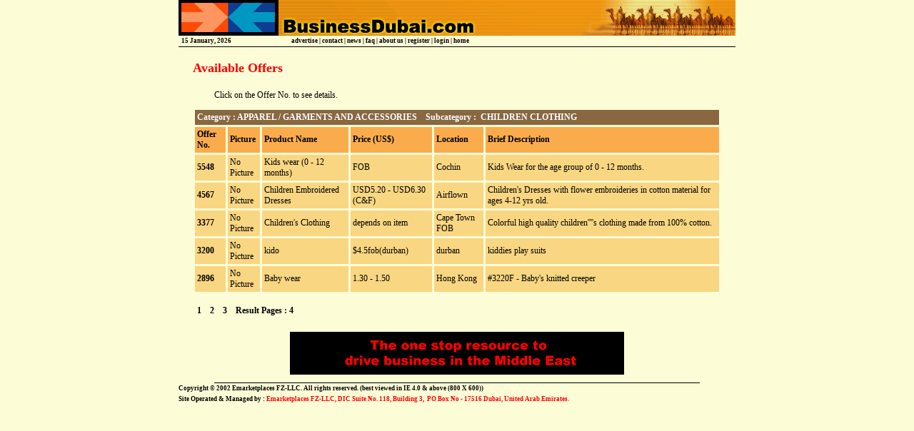

--- FILE ---
content_type: text/html
request_url: http://www.businessdubai.com/offer/availableofferdetails.asp?pagename=offer&cupage=4&cat=Apparel+%2F+Garments+and+Accessories&subcat=Children+Clothing
body_size: 12019
content:

<html>
 <head>
  <title>BusinessDubai.com - Available Offers</title>
  <meta name="Author" content="Rishi Jalan">
  <meta name="description" content="B2B web portal for importers and exporters which is a buyers and sellers marketplace. Offers opportunity to do business in middle east africa CIS countries india and pakistan with auction and negotiation facility.">
  <meta name="keywords" content="traders, importers, exporters, b2b, B2B, middleeast, middle east, trade, portal, web portal, GCC, Gulf, buysell, general trading, IT, construction material, chemical, textile, market, marketplace, etrading, buyers, sellers, business, emarketplace, emarketplaces, yarn, prices">
  <link rel="stylesheet" type="text/css" href="../common/styler.css" />
 </head>
 <body leftmargin=0 topmargin=0>
  <center>
   
<html>
 <center>
  <head>
   <title>BusinessDubai.com - Top Bar</title>
   <meta name="Author" content="Rishi Jalan">
   <meta name="description" content="B2B web portal for importers and exporters which is a buyers and sellers marketplace. Offers opportunity to do business in middle east africa CIS countries india and pakistan with auction and negotiation facility.">
   <meta name="keywords" content="traders, importers, exporters, b2b, B2B, middleeast, middle east, trade, portal, web portal, GCC, Gulf, buysell, general trading, IT, construction material, chemical, textile, market, marketplace, etrading, buyers, sellers, business, emarketplace, emarketplaces, yarn, prices">
   <link rel="stylesheet" type="text/css" href="../common/styler.css" />
   <script language="JavaScript">
    function makeArray(len)
     {       for (var i=0;i<len;i++)
      {       this[i] = null
      }
       this.length = len;
     }
    var daynames = new makeArray(7)
    daynames[0] = "Sunday"
    daynames[1] = "Monday"
    daynames[2] = "Tuesday"
    daynames[3] = "Wednesday"
    daynames[4] = "Thursday"
    daynames[5] = "Friday"
    daynames[6] = "Saturday"
    var monthnames = new makeArray(12)
    monthnames[0] = "January"
    monthnames[1] = "February"
    monthnames[2] = "March"
    monthnames[3] = "April"
    monthnames[4] = "May"
    monthnames[5] = "June"
    monthnames[6] = "July"
    monthnames[7] = "August"
    monthnames[8] = "September"
    monthnames[9] = "October"
    monthnames[10] = "November"
    monthnames[11] = "December"
    var now = new Date()
    var day = now.getDay()
    var month = now.getMonth()
    var year = now.getFullYear()
    var date = now.getDate()
    var hour = now.getHours()
    var minutes = now.getMinutes()
   </script>
  </head>
  <table cellspacing="0" cellpadding="0" width="780" height="50" border="0">
   <tr>
    <td height="50" width="780"><img src="../images/sitelogo.gif" height="50" width="780"></td>
   </tr>
  </table>
  <table cellspacing="0" cellpadding="0" width="780" height="15" border="0">
   <tr>
    <td height=15 width=200 align=left class="td">&nbsp;
     <script language="JavaScript">
      <!--
       document.write(date + " " + monthnames[month] + ", " + year)
      //-->
     </script>
    </td>
    
      <td height="15" width="780" class="tm"><a href="../advertise/advertise.asp" class="tm">advertise</a><a class="tm">&nbsp;|&nbsp;</a><a href="../contact/contact.asp" class="tm">contact</a><a class="tm">&nbsp;|&nbsp;</a><a href="../news/news.asp" class="tm">news</a><a class="tm">&nbsp;|&nbsp;</a><a href="../faq/faq.asp" class="tm">faq</a><a class="tm">&nbsp;|&nbsp;</a><a href="../aboutus/aboutus.asp" class="tm">about us</a><a class="tm">&nbsp;|&nbsp;</a><a href="../register/mrchart.asp" class="tm">register</a><a class="tm">&nbsp;|&nbsp;</a><a href="../login/login.asp" class="tm">login</a><a class="tm">&nbsp;|&nbsp;</a><a href="../index.asp" class="tm">home</a></td>
     
   </tr>
  </table>
  <table cellspacing="0" cellpadding="0" width="780" height="1" border="0" bgcolor="#000000">
   <tr>
    <td> </td>
   </tr>
  </table>
 </center>
</html>
   <table cellspacing="0" cellpadding="0" width="740" border=0>
    <tr><td height="60" width="780" class="ph">Available Offers</td></tr>
   </table>
   <table cellspacing="0" cellpadding="0" width="680" border=0>
    <tr><td width="680" class="ptnc">Click on the Offer No. to see details.</td></tr>
    <tr><td height="10"> </td></tr>
   </table>
   <table cellspacing=3 cellpadding=3 width="740" border=0>
    <tr>
     <td height="20" colspan=6 class="thbc">Category&nbsp;:&nbsp;APPAREL / GARMENTS AND ACCESSORIES&nbsp;&nbsp;&nbsp;
      
         Subcategory&nbsp;:&nbsp;
        CHILDREN CLOTHING
     </td>
    </tr>
    <tr>
     <td height="20" class="chbc">Offer No.</td>
     <td height="20" class="chbc">Picture</td>
     <td height="20" class="chbc">Product Name</td>
     <td height="20" class="chbc">Price (US$)</td>
     <td height="20" class="chbc">Location</td>
     <td height="20" class="chbc">Brief Description</td>
    </tr>
    
    <tr>
     <td height="20" class="ctbl">
     
	    <a href="../login/login.asp?UserAction=VO&OFFNO=5548" class="ctbll">5548</a>
	 	  	
	 </td>
	 <td height="20" class="ctnc">
	  
	   No Picture
	  
	 </td>
     <td height="20" class="ctnl">Kids wear (0 - 12 months)</td>
     <td height="20" class="ctnl">FOB</td> 
     <td height="20" class="ctnl">Cochin</td>
     <td height="20" class="ctnl">Kids Wear for the age group of 0 - 12 months.</td>   
    </tr>
    
    <tr>
     <td height="20" class="ctbl">
     
	    <a href="../login/login.asp?UserAction=VO&OFFNO=4567" class="ctbll">4567</a>
	 	  	
	 </td>
	 <td height="20" class="ctnc">
	  
	   No Picture
	  
	 </td>
     <td height="20" class="ctnl">Children Embroidered Dresses</td>
     <td height="20" class="ctnl">USD5.20 - USD6.30 (C&F)</td> 
     <td height="20" class="ctnl">Airflown</td>
     <td height="20" class="ctnl">Children's Dresses with flower embroideries in cotton material for ages 4-12 yrs old.</td>   
    </tr>
    
    <tr>
     <td height="20" class="ctbl">
     
	    <a href="../login/login.asp?UserAction=VO&OFFNO=3377" class="ctbll">3377</a>
	 	  	
	 </td>
	 <td height="20" class="ctnc">
	  
	   No Picture
	  
	 </td>
     <td height="20" class="ctnl">Children's Clothing</td>
     <td height="20" class="ctnl">depends on item</td> 
     <td height="20" class="ctnl">Cape Town FOB</td>
     <td height="20" class="ctnl">Colorful high quality children''''s clothing made from 100% cotton. </td>   
    </tr>
    
    <tr>
     <td height="20" class="ctbl">
     
	    <a href="../login/login.asp?UserAction=VO&OFFNO=3200" class="ctbll">3200</a>
	 	  	
	 </td>
	 <td height="20" class="ctnc">
	  
	   No Picture
	  
	 </td>
     <td height="20" class="ctnl">kido</td>
     <td height="20" class="ctnl">$4.5fob(durban)</td> 
     <td height="20" class="ctnl">durban</td>
     <td height="20" class="ctnl">kiddies play suits</td>   
    </tr>
    
    <tr>
     <td height="20" class="ctbl">
     
	    <a href="../login/login.asp?UserAction=VO&OFFNO=2896" class="ctbll">2896</a>
	 	  	
	 </td>
	 <td height="20" class="ctnc">
	  
	   No Picture
	  
	 </td>
     <td height="20" class="ctnl">Baby wear</td>
     <td height="20" class="ctnl">1.30 - 1.50</td> 
     <td height="20" class="ctnl">Hong Kong</td>
     <td height="20" class="ctnl">#3220F - Baby's knitted creeper</td>   
    </tr>
    
    <tr>
     <td height="10"> </td>
    </tr>
    <tr>
     <td height="20" colspan=6 class="ptbc">
      
         <a href="availableofferdetails.asp?pagename=offer&amp;cupage=1&amp;cat=Apparel+%2F+Garments+and+Accessories&amp;subcat=Children+Clothing" class="ptbcl">1</a>&nbsp;&nbsp;&nbsp;
      
         <a href="availableofferdetails.asp?pagename=offer&amp;cupage=2&amp;cat=Apparel+%2F+Garments+and+Accessories&amp;subcat=Children+Clothing" class="ptbcl">2</a>&nbsp;&nbsp;&nbsp;
      
         <a href="availableofferdetails.asp?pagename=offer&amp;cupage=3&amp;cat=Apparel+%2F+Garments+and+Accessories&amp;subcat=Children+Clothing" class="ptbcl">3</a>&nbsp;&nbsp;&nbsp;
      
         Result Pages&nbsp;:&nbsp;4
     </td>
    </tr>
   </table>
   <table cellspacing=3 cellpadding=3 width="740" border=0>
    <tr>
     <td height="10"> </td>
    </tr>
   </table>
   <table cellspacing="0" cellpadding="0" width="780" height="60" border=0>
    <tr>
     <td width="780" height="60" align="center"><a href="http://www.businessdubai.com" target="_blank"><img src="../images/bdblack.gif" width="468" height="60" border=0 alt="Businessdubai.com"></a></td>
    </tr>
   </table>
   <!-- START OF WEBTRENDS LIVE TAG -->
<!-- Copyright 1999-2000 WebTrends Corporation -->
<!-- eCommerce Revenue Tracking (patent pending) -->

<!-- Visit us at http://www.webtrendslive.com -->

<SCRIPT LANGUAGE="JavaScript">
<!--
// You may customize the values of the variables below to suit your website.
// Simply insert your own values between the double-quotes.
// Here are some examples:
//   var ORDER= "D2,Business to Consumer,Pocket FM Radio,Audio Products,10,499.99;";
//   var SERVER= "MyServerName";
//   var CONTENTGROUP= "ContentGroupOfThisPage";

var ORDER= "";
var SERVER= "";
var CONTENTGROUP= "";
//-->
</SCRIPT>

<SCRIPT LANGUAGE="JavaScript">
<!--
// Modification of this code is not allowed and will permanently disable your account!
// SiteName: Businessdubai.com
var W="tagver=3&SiteId=39591&Sid=009-00-12-2-147920-39591&Tz=400&firstwkday=saturday&Edition=enterprise&Button=";
W+="&server="+escape(SERVER);
W+="&order="+escape(ORDER);
W+="&Group="+escape(CONTENTGROUP);
W+="&browserDate="+escape(new Date());
W+="&title="+escape(document.title);
W+="&url="+window.document.URL;
W+="&referrer="+window.document.referrer;
W+="&appname="+escape(navigator.appName);
W+="&appversion="+escape(navigator.appVersion);
W+="&cookieOK="+(navigator.cookieEnabled?"Yes":"No");
W+="&userLanguage="+(navigator.appName=="Netscape"?navigator.language:navigator.userLanguage);
W+="&platform="+navigator.platform;
W+="&bgColor="+escape(document.bgColor);
W+="&javaOK=Yes";
if(typeof(screen)=="object")
{
W+="&screenResolution="+screen.width+"x"+screen.height;
W+="&colorDepth="+screen.colorDepth;
W+="&NSpluginList=";
for( var i=0; i< navigator.plugins.length; i++)
W+=escape(navigator.plugins[i].name)+";";
}
document.write('<A TARGET="_blank" HREF="http://www.webtrendslive.com/redirect.asp?siteID=39591">');
document.write('<IMG BORDER="0" WIDTH="1" HEIGHT="1" SRC="http://statse.webtrendslive.com/S009-00-12-2-147920-39591/button3.asp?'+W+'">');
document.write('</A>');
//-->
</SCRIPT>

<NOSCRIPT>
<A TARGET="_blank" HREF="http://www.webtrendslive.com/redirect.asp?siteID=39591">
<IMG BORDER="0" WIDTH="1" HEIGHT="1" SRC="http://statse.webtrendslive.com/S009-00-12-2-147920-39591/button3.asp?tagver=3&SiteId=39591&Sid=001-00-3-10-6692-7351&Tz=400&firstwkday=saturday&Edition=enterprise&Button=&title=NO%20SCRIPT&url=http://noscript&javaOK=No&">
</A>
</NOSCRIPT>
<!-- END OF WEBTRENDS LIVE TAG -->

<table cellspacing="0" cellpadding="0" width="780" height="10" border="0">
 <tr>
  <td> </td>
 </tr>
</table>
<table cellspacing="0" cellpadding="0" width="680" height="1" border="0" bgcolor="#000000">
 <tr>
  <td> </td>
 </tr>
</table>
<table cellspacing="0" cellpadding="0" width="780" height="15" border="0">
 <tr>
  <td height="15" width="780" class="bm">Copyright &copy; 2002 Emarketplaces FZ-LLC. All rights reserved. (best viewed in IE 4.0 & above (800 X 600))</td>
 </tr>
</table>
<table cellspacing="0" cellpadding="0" width="780" height="15" border="0">
 <tr>
  <td height="15" width="780" class="bm">Site Operated & Managed by : <font color="#ff0000">Emarketplaces FZ-LLC, DIC&nbsp;Suite No. 118, Building 3, &nbsp;PO Box No - 17516&nbsp;Dubai,&nbsp;United Arab Emirates.</font></td>
 </tr>
</table>

  </center>
 </body>
</html>


--- FILE ---
content_type: text/css
request_url: http://www.businessdubai.com/common/styler.css
body_size: 21912
content:
body
  {
    background-color: #FCFCD7;
    color: #000000; 
    font-family: "Verdana, Arial, Helvetica, sans-serif";
    font-size: 9px;
    font-weight: bold;
    font-style: normal;
    text-decoration: none;
    text-align=right;
    text-valign=center
  }

.td
  {
    color: #000000;
    font-family: "Verdana, Arial, Helvetica, sans-serif";
    font-size: 9px;
    font-weight: bold;
    font-style: normal;
    text-decoration: none;
    text-align=left;
    text-valign=center
  }

.tm
  {
    color: #000000;
    font-family: "Verdana, Arial, Helvetica, sans-serif";
    font-size: 9px;
    font-weight: bold;
    font-style: normal;
    text-decoration: none;
    text-align=right;
    text-valign=center
  }

a.tm:hover
  {
    color: #F9812F
  }

.tma
  {
    color: #000000;
    font-family: "Verdana, Arial, Helvetica, sans-serif";
    font-size: 9px;
    font-weight: bold;
    font-style: normal;
    text-decoration: none;
    text-align=center;
    text-valign=center
  }

a.tma:hover
  {
    color: #F9812F
  }

.bm
  {
    color: #000000;
    font-family: "Verdana, Arial, Helvetica, sans-serif";
    font-size: 9px;
    font-weight: bold;
    font-style: normal;
    text-decoration: none;
    text-align=center;
    text-valign=center
  }

.ph
  {
    color: #FF0000;
    font-family: "Verdana, Arial, Helvetica, sans-serif";
    font-size: 18px;
    font-weight: bold;
    font-style: normal;
    text-decoration: none;
    text-align=center;
    text-valign=center
  }

.psh
  {
    color: #000000;
    font-family: "Verdana, Arial, Helvetica, sans-serif";
    font-size: 16px;
    font-weight: bold;
    font-style: normal;
    text-decoration: none;
    text-align=center;
    text-valign=center
  }

.th
  {
    color: #FF0000;
    font-family: "Verdana, Arial, Helvetica, sans-serif";
    font-size: 14px;
    font-weight: bold;
    font-style: normal;
    text-decoration: none;
    text-align=center;
    text-valign=center
  }

.ptbc
  {
    color: #000000;
    font-family: "Verdana, Arial, Helvetica, sans-serif";
    font-size: 12px;
    font-weight: bold;
    font-style: normal;
    text-decoration: none;
    text-align=center;
    text-valign=center
  }

.ptbl
  {
    color: #000000;
    font-family: "Verdana, Arial, Helvetica, sans-serif";
    font-size: 12px;
    font-weight: bold;
    font-style: normal;
    text-decoration: none;
    text-align=left;
    text-valign=center
  }

.ptbr
  {
    color: #000000;
    font-family: "Verdana, Arial, Helvetica, sans-serif";
    font-size: 12px;
    font-weight: bold;
    font-style: normal;
    text-decoration: none;
    text-align=right;
    text-valign=center
  }

.ptbj
  {
    color: #000000;
    font-family: "Verdana, Arial, Helvetica, sans-serif";
    font-size: 12px;
    font-weight: bold;
    font-style: normal;
    text-decoration: none;
    text-align=justify;
    text-valign=center
  }

.ptnc
  {
    color: #000000;
    font-family: "Verdana, Arial, Helvetica, sans-serif";
    font-size: 12px;
    font-weight: normal;
    font-style: normal;
    text-decoration: none;
    text-align=center;
    text-valign=center
  }

.ptnl
  {
    color: #000000;
    font-family: "Verdana, Arial, Helvetica, sans-serif";
    font-size: 12px;
    font-weight: normal;
    font-style: normal;
    text-decoration: none;
    text-align=left;
    text-valign=center
  }

.ptnr
  {
    color: #000000;
    font-family: "Verdana, Arial, Helvetica, sans-serif";
    font-size: 12px;
    font-weight: normal;
    font-style: normal;
    text-decoration: none;
    text-align=right;
    text-valign=center
  }

.ptnj
  {
    color: #000000;
    font-family: "Verdana, Arial, Helvetica, sans-serif";
    font-size: 12px;
    font-weight: normal;
    font-style: normal;
    text-decoration: none;
    text-align=justify;
    text-valign=center
  }

.ptbcl
  {
    color: #000000;
    font-family: "Verdana, Arial, Helvetica, sans-serif";
    font-size: 12px;
    font-weight: bold;
    font-style: normal;
    text-decoration: none;
    text-align=center;
    text-valign=center
  }

a.ptbcl:hover
  {
    color: #F9812F
  }

.ptbll
  {
    color: #000000;
    font-family: "Verdana, Arial, Helvetica, sans-serif";
    font-size: 12px;
    font-weight: bold;
    font-style: normal;
    text-decoration: none;
    text-align=left;
    text-valign=center
  }

a.ptbll:hover
  {
    color: #F9812F
  }

.ptbrl
  {
    color: #000000;
    font-family: "Verdana, Arial, Helvetica, sans-serif";
    font-size: 12px;
    font-weight: bold;
    font-style: normal;
    text-decoration: none;
    text-align=right;
    text-valign=center
  }

a.ptbrl:hover
  {
    color: #F9812F
  }

.ptbjl
  {
    color: #000000;
    font-family: "Verdana, Arial, Helvetica, sans-serif";
    font-size: 12px;
    font-weight: bold;
    font-style: normal;
    text-decoration: none;
    text-align=justify;
    text-valign=center
  }

a.ptbjl:hover
  {
    color: #F9812F
  }

.ptncl
  {
    color: #000000;
    font-family: "Verdana, Arial, Helvetica, sans-serif";
    font-size: 12px;
    font-weight: normal;
    font-style: normal;
    text-decoration: none;
    text-align=center;
    text-valign=center
  }

a.ptncl:hover
  {
    color: #F9812F
  }

.ptnll
  {
    color: #000000;
    font-family: "Verdana, Arial, Helvetica, sans-serif";
    font-size: 12px;
    font-weight: normal;
    font-style: normal;
    text-decoration: none;
    text-align=left;
    text-valign=center
  }


a.ptnll:hover
  {
    color: #F9812F
  }

.ptnrl
  {
    color: #000000;
    font-family: "Verdana, Arial, Helvetica, sans-serif";
    font-size: 12px;
    font-weight: normal;
    font-style: normal;
    text-decoration: none;
    text-align=right;
    text-valign=center
  }


a.ptnrl:hover
  {
    color: #F9812F
  }

.ptnjl
  {
    color: #000000;
    font-family: "Verdana, Arial, Helvetica, sans-serif";
    font-size: 12px;
    font-weight: normal;
    font-style: normal;
    text-decoration: none;
    text-align=justify;
    text-valign=center
  }

a.ptnjl:hover
  {
    color: #F9812F
  }

.chbc
  {
    background-color: #FAAC4C;
    color: #000000;
    font-family: "Verdana, Arial, Helvetica, sans-serif";
    font-size: 12px;
    font-weight: bold;
    font-style: normal;
    text-decoration: none;
    text-align=center;
    text-valign=center
  }

.chbl
  {
    background-color: #FAAC4C;
    color: #000000;
    font-family: "Verdana, Arial, Helvetica, sans-serif";
    font-size: 12px;
    font-weight: bold;
    font-style: normal;
    text-decoration: none;
    text-align=left;
    text-valign=center
  }

.chbll
  {
    background-color: #FAAC4C;
    color: #000000;
    font-family: "Verdana, Arial, Helvetica, sans-serif";
    font-size: 12px;
    font-weight: bold;
    font-style: normal;
    text-decoration: none;
    text-align=left;
    text-valign=center
  }

a.chbll:hover
  {
    color: #F9812F
  }

.chbr
  {
    background-color: #FAAC4C;
    color: #000000;
    font-family: "Verdana, Arial, Helvetica, sans-serif";
    font-size: 12px;
    font-weight: bold;
    font-style: normal;
    text-decoration: none;
    text-align=right;
    text-valign=center
  }

.chbj
  {
    background-color: #FAAC4C;
    color: #000000;
    font-family: "Verdana, Arial, Helvetica, sans-serif";
    font-size: 12px;
    font-weight: bold;
    font-style: normal;
    text-decoration: none;
    text-align=justify;
    text-valign=center
  }

.chnc
  {
    background-color: #FAAC4C;
    color: #000000;
    font-family: "Verdana, Arial, Helvetica, sans-serif";
    font-size: 12px;
    font-weight: normal;
    font-style: normal;
    text-decoration: none;
    text-align=center;
    text-valign=center
  }

.chnl
  {
    background-color: #FAAC4C;
    color: #000000;
    font-family: "Verdana, Arial, Helvetica, sans-serif";
    font-size: 12px;
    font-weight: normal;
    font-style: normal;
    text-decoration: none;
    text-align=left;
    text-valign=center
  }

.chnr
  {
    background-color: #FAAC4C;
    color: #000000;
    font-family: "Verdana, Arial, Helvetica, sans-serif";
    font-size: 12px;
    font-weight: normal;
    font-style: normal;
    text-decoration: none;
    text-align=right;
    text-valign=center
  }

.chnj
  {
    background-color: #FAAC4C;
    color: #000000;
    font-family: "Verdana, Arial, Helvetica, sans-serif";
    font-size: 12px;
    font-weight: normal;
    font-style: normal;
    text-decoration: none;
    text-align=justify;
    text-valign=center
  }

.ctbc
  {
    background-color: #F9D682;
    color: #000000;
    font-family: "Verdana, Arial, Helvetica, sans-serif";
    font-size: 12px;
    font-weight: bold;
    font-style: normal;
    text-decoration: none;
    text-align=center;
    text-valign=center
  }

.ctbl
  {
    background-color: #F9D682;
    color: #000000;
    font-family: "Verdana, Arial, Helvetica, sans-serif";
    font-size: 12px;
    font-weight: bold;
    font-style: normal;
    text-decoration: none;
    text-align=left;
    text-valign=center
  }

.ctbr
  {
    background-color: #F9D682;
    color: #000000;
    font-family: "Verdana, Arial, Helvetica, sans-serif";
    font-size: 12px;
    font-weight: bold;
    font-style: normal;
    text-decoration: none;
    text-align=right;
    text-valign=center
  }

.ctbj
  {
    background-color: #F9D682;
    color: #000000;
    font-family: "Verdana, Arial, Helvetica, sans-serif";
    font-size: 12px;
    font-weight: bold;
    font-style: normal;
    text-decoration: none;
    text-align=justify;
    text-valign=center
  }

.ctnc
  {
    background-color: #F9D682;
    color: #000000;
    font-family: "Verdana, Arial, Helvetica, sans-serif";
    font-size: 12px;
    font-weight: normal;
    font-style: normal;
    text-decoration: none;
    text-align=center;
    text-valign=center
  }

.ctnl
  {
    background-color: #F9D682;
    color: #000000;
    font-family: "Verdana, Arial, Helvetica, sans-serif";
    font-size: 12px;
    font-weight: normal;
    font-style: normal;
    text-decoration: none;
    text-align=left;
    text-valign=center
  }

.ctnr
  {
    background-color: #F9D682;
    color: #000000;
    font-family: "Verdana, Arial, Helvetica, sans-serif";
    font-size: 12px;
    font-weight: normal;
    font-style: normal;
    text-decoration: none;
    text-align=right;
    text-valign=center
  }

.ctnj
  {
    background-color: #F9D682;
    color: #000000;
    font-family: "Verdana, Arial, Helvetica, sans-serif";
    font-size: 12px;
    font-weight: normal;
    font-style: normal;
    text-decoration: none;
    text-align=justify;
    text-valign=center
  }

.ctbcl
  {
    background-color: #F9D682;
    color: #000000;
    font-family: "Verdana, Arial, Helvetica, sans-serif";
    font-size: 12px;
    font-weight: bold;
    font-style: normal;
    text-decoration: none;
    text-align=center;
    text-valign=center
  }

a.ctbcl:hover
  {
    color: #F9812F
  }

.ctbll
  {
    background-color: #F9D682;
    color: #000000;
    font-family: "Verdana, Arial, Helvetica, sans-serif";
    font-size: 12px;
    font-weight: bold;
    font-style: normal;
    text-decoration: none;
    text-align=left;
    text-valign=center
  }

a.ctbll:hover
  {
    color: #F9812F
  }

.ctbrl
  {
    background-color: #F9D682;
    color: #000000;
    font-family: "Verdana, Arial, Helvetica, sans-serif";
    font-size: 12px;
    font-weight: bold;
    font-style: normal;
    text-decoration: none;
    text-align=right;
    text-valign=center
  }

a.ctbrl:hover
  {
    color: #F9812F
  }

.ctbjl
  {
    background-color: #F9D682;
    color: #000000;
    font-family: "Verdana, Arial, Helvetica, sans-serif";
    font-size: 12px;
    font-weight: bold;
    font-style: normal;
    text-decoration: none;
    text-align=justify;
    text-valign=center
  }

a.ctbjl:hover
  {
    color: #F9812F
  }

.ctncl
  {
    background-color: #F9D682;
    color: #000000;
    font-family: "Verdana, Arial, Helvetica, sans-serif";
    font-size: 12px;
    font-weight: normal;
    font-style: normal;
    text-decoration: none;
    text-align=center;
    text-valign=center
  }

a.ctncl:hover
  {
    color: #F9812F
  }

.ctnll
  {
    background-color: #F9D682;
    color: #000000;
    font-family: "Verdana, Arial, Helvetica, sans-serif";
    font-size: 12px;
    font-weight: normal;
    font-style: normal;
    text-decoration: none;
    text-align=left;
    text-valign=center
  }

a.ctnll:hover
  {
    color: #F9812F
  }

.ctnrl
  {
    background-color: #F9D682;
    color: #000000;
    font-family: "Verdana, Arial, Helvetica, sans-serif";
    font-size: 12px;
    font-weight: normal;
    font-style: normal;
    text-decoration: none;
    text-align=right;
    text-valign=center
  }

a.ctnrl:hover
  {
    color: #F9812F
  }

.ctnjl
  {
    background-color: #F9D682;
    color: #000000;
    font-family: "Verdana, Arial, Helvetica, sans-serif";
    font-size: 12px;
    font-weight: normal;
    font-style: normal;
    text-decoration: none;
    text-align=justify;
    text-valign=center
  }

a.ctnjl:hover
  {
    color: #F9812F
  }

.ebnls
  {
    background-color: #ffffff;
    color: #000000;
    font-family: "Verdana, Arial, Helvetica, sans-serif";
    font-size: 12px;
    font-weight: normal;
    font-style: normal;
    text-decoration: none;
    text-align=left;
    text-valign=center;
    height=20;
    width=300;
    border-style: none;
    border-top-width: 0;
    border-bottom-width: 0;
    border-right-width: 0;
    border-left-width: 0;
  }

.ebnlss
  {
    background-color: #ffffff;
    color: #000000;
    font-family: "Verdana, Arial, Helvetica, sans-serif";
    font-size: 12px;
    font-weight: normal;
    font-style: normal;
    text-decoration: none;
    text-align=left;
    text-valign=center;
    height=20;
    width=150;
    border-style: none;
    border-top-width: 0;
    border-bottom-width: 0;
    border-right-width: 0;
    border-left-width: 0;
  }

.ebnrs
  {
    background-color: #ffffff;
    color: #000000;
    font-family: "Verdana, Arial, Helvetica, sans-serif";
    font-size: 12px;
    font-weight: normal;
    font-style: normal;
    text-decoration: none;
    text-align=right;
    text-valign=center;
    height=20;
    width=300;
    border-style: none;
    border-top-width: 0;
    border-bottom-width: 0;
    border-right-width: 0;
    border-left-width: 0;
  }

.ebnlb
  {
    background-color: #ffffff;
    color: #000000;
    font-family: "Verdana, Arial, Helvetica, sans-serif";
    font-size: 12px;
    font-weight: normal;
    font-style: normal;
    text-decoration: none;
    text-align=left;
    text-valign=center;
    height=80;
    width=400;
    border-style: none;
    border-top-width: 0;
    border-bottom-width: 0;
    border-right-width: 0;
    border-left-width: 0;
  }

.ebnrb
  {
    background-color: #ffffff;
    color: #000000;
    font-family: "Verdana, Arial, Helvetica, sans-serif";
    font-size: 12px;
    font-weight: normal;
    font-style: normal;
    text-decoration: none;
    text-align=right;
    text-valign=center;
    height=80;
    width=400;
    border-style: none;
    border-top-width: 0;
    border-bottom-width: 0;
    border-right-width: 0;
    border-left-width: 0;
  }

.hptbc
  {
    color: #000000;
    font-family: "Verdana, Arial, Helvetica, sans-serif";
    font-size: 10px;
    font-weight: bold;
    font-style: normal;
    text-decoration: none;
    text-align=center;
    text-valign=center
  }

.hptnc
  {
    color: #000000;
    font-family: "Verdana, Arial, Helvetica, sans-serif";
    font-size: 10px;
    font-weight: normal;
    font-style: normal;
    text-decoration: none;
    text-align=center;
    text-valign=center
  }

.hptnr
  {
    color: #000000;
    font-family: "Verdana, Arial, Helvetica, sans-serif";
    font-size: 10px;
    font-weight: normal;
    font-style: normal;
    text-decoration: none;
    text-align=right;
    text-valign=center
  }

.hptbcl
  {
    color: #000000;
    font-family: "Verdana, Arial, Helvetica, sans-serif";
    font-size: 10px;
    font-weight: bold;
    font-style: normal;
    text-decoration: none;
    text-align=center;
    text-valign=center
  }

a.hptbcl:hover
  {
    color: #F9812F
  }


.hptnll
  {
    color: #000000;
    font-family: "Verdana, Arial, Helvetica, sans-serif";
    font-size: 10px;
    font-weight: normal;
    font-style: normal;
    text-decoration: none;
    text-align=left;
    text-valign=center
  }


a.hptnll:hover
  {
    color: #F9812F
  }

.hptnrl
  {
    color: #000000;
    font-family: "Verdana, Arial, Helvetica, sans-serif";
    font-size: 10px;
    font-weight: normal;
    font-style: normal;
    text-decoration: none;
    text-align=right;
    text-valign=center
  }


a.hptnrl:hover
  {
    color: #F9812F
  }

.hchbc
  {
    background-color: #FAAC4C;
    color: #000000;
    font-family: "Verdana, Arial, Helvetica, sans-serif";
    font-size: 10px;
    font-weight: bold;
    font-style: normal;
    text-decoration: none;
    text-align=center;
    text-valign=center
  }

.hebnl
  {
    background-color: #ffffff;
    color: #000000;
    font-family: "Verdana, Arial, Helvetica, sans-serif";
    font-size: 9px;
    font-weight: normal;
    font-style: normal;
    text-decoration: none;
    text-align=left;
    text-valign=center;
    height=18;
    width=60;
    border-style: none;
    border-top-width: 0;
    border-bottom-width: 0;
    border-right-width: 0;
    border-left-width: 0;
  }

.ctbcs
  {
    background-color: #ffffff;
    color: #000000;
    font-family: "Verdana, Arial, Helvetica, sans-serif";
    font-size: 12px;
    font-weight: bold;
    font-style: normal;
    text-decoration: none;
    text-align=center;
    text-valign=center
  }

.ctbcg
  {
    background-color: #F3D968;
    color: #000000;
    font-family: "Verdana, Arial, Helvetica, sans-serif";
    font-size: 12px;
    font-weight: bold;
    font-style: normal;
    text-decoration: none;
    text-align=center;
    text-valign=center
  }

.ctbcp
  {
    background-color: #B95740;
    color: #000000;
    font-family: "Verdana, Arial, Helvetica, sans-serif";
    font-size: 12px;
    font-weight: bold;
    font-style: normal;
    text-decoration: none;
    text-align=center;
    text-valign=center
  }

.star
  {
    color: red;
    font-family: "Verdana, Arial, Helvetica, sans-serif";
    font-size: 12px;
    font-weight: bold;
    font-style: normal;
    text-decoration: none;
    text-align=center;
    text-valign=center
  }

.thbc
  {
    background-color: #886741;
    color: #ffffff;
    font-family: "Verdana, Arial, Helvetica, sans-serif";
    font-size: 12px;
    font-weight: bold;
    font-style: normal;
    text-decoration: none;
    text-align=center;
    text-valign=center
  }

.ptncs
  {
    color: #000000;
    font-family: "Verdana, Arial, Helvetica, sans-serif";
    font-size: 9px;
    font-weight: normal;
    font-style: normal;
    text-decoration: none;
    text-align=center;
    text-valign=center
  }

.homepagetext
  {
    color: #07246D;
    font-family: "Verdana, Arial, Helvetica, sans-serif";
    font-size: 12px;
    font-weight: bold;
    font-style: normal;
    text-decoration: none;
    text-align=center;
    text-valign=center
  }


.hptnl
  {
    color: #000000;
    font-family: "Verdana, Arial, Helvetica, sans-serif";
    font-size: 10px;
    font-weight: normal;
    font-style: normal;
    text-decoration: none;
    text-align=left;
    text-valign=center
  }

.ctbcreport
  {
    background-color: #F9D682;
    color: #000000;
    font-family: "Verdana, Arial, Helvetica, sans-serif";
    font-size: 9px;
    font-weight: bold;
    font-style: normal;
    text-decoration: none;
    text-align=center;
    text-valign=center
  }


.ctblreport
  {
    background-color: #F9D682;
    color: #000000;
    font-family: "Verdana, Arial, Helvetica, sans-serif";
    font-size: 9px;
    font-weight: bold;
    font-style: normal;
    text-decoration: none;
    text-align=left;
    text-valign=center
  }

.ctnlreport
  {
    background-color: #F9D682;
    color: #000000;
    font-family: "Verdana, Arial, Helvetica, sans-serif";
    font-size: 9px;
    font-weight: normal;
    font-style: normal;
    text-decoration: none;
    text-align=left;
    text-valign=center
  }

.ctnrreport
  {
    background-color: #F9D682;
    color: #000000;
    font-family: "Verdana, Arial, Helvetica, sans-serif";
    font-size: 9px;
    font-weight: normal;
    font-style: normal;
    text-decoration: none;
    text-align=right;
    text-valign=center
  }

.ctbrreport
  {
    background-color: #F9D682;
    color: #000000;
    font-family: "Verdana, Arial, Helvetica, sans-serif";
    font-size: 9px;
    font-weight: bold;
    font-style: normal;
    text-decoration: none;
    text-align=right;
    text-valign=center
  }